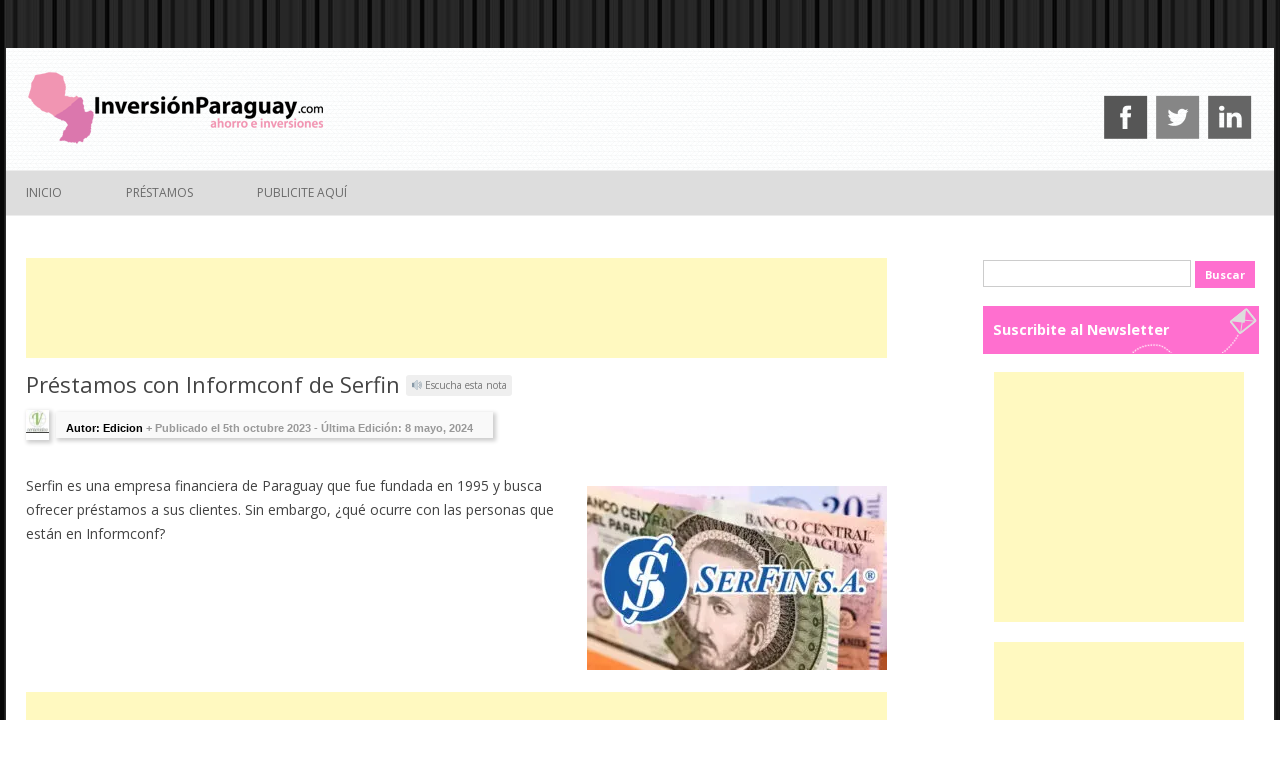

--- FILE ---
content_type: text/html; charset=utf-8
request_url: https://www.google.com/recaptcha/api2/aframe
body_size: 267
content:
<!DOCTYPE HTML><html><head><meta http-equiv="content-type" content="text/html; charset=UTF-8"></head><body><script nonce="F8jIyjIpxwFtyD5bi-B0Iw">/** Anti-fraud and anti-abuse applications only. See google.com/recaptcha */ try{var clients={'sodar':'https://pagead2.googlesyndication.com/pagead/sodar?'};window.addEventListener("message",function(a){try{if(a.source===window.parent){var b=JSON.parse(a.data);var c=clients[b['id']];if(c){var d=document.createElement('img');d.src=c+b['params']+'&rc='+(localStorage.getItem("rc::a")?sessionStorage.getItem("rc::b"):"");window.document.body.appendChild(d);sessionStorage.setItem("rc::e",parseInt(sessionStorage.getItem("rc::e")||0)+1);localStorage.setItem("rc::h",'1769142537900');}}}catch(b){}});window.parent.postMessage("_grecaptcha_ready", "*");}catch(b){}</script></body></html>

--- FILE ---
content_type: text/css
request_url: https://inversionparaguay.com/wp-content/themes/redfin1.0/style.css?ver=6.8.1
body_size: 12468
content:
#ads1/*

Theme Name: Redfin1.0

Theme URI: https://vcontenidos.com/

Author: Vcontenidos

Author URI: https://vcontenidos.com/

Description: Tema base de la Redfin

Version: 1.0

*/


/* = Custom CSS by Elio

-------------------------------------------------------------- */

/* Otros sitios de la red */
.otrossitios {
    margin-top: -20px;
}
.otrossitios .container {
	display: flex;
  flex-direction: row;
	align-items: center;
	background: #e6e6e6;
	margin: 4px 0;
	line-height: initial!important;
}
.otrossitios .container .photo {
    margin-bottom: -4px;
}
.otrossitios .container .title {
    margin-left: 10px;
}
.otrossitios .container .title a {
    font-weight: bold;
    color: #000;
}

.media .media-body h5 {
    font-size: 13px;
		line-height: 16px;
}
.widget-area .widget a {
    color: #333;
    text-decoration: none;
    font-weight: bold;
}
.entry-content ul ul {
    margin-left: 20px;
}
/* Widget new style */
.widget-area .widget .backdrop {
    background: #00000073;
    padding: 35px 5px 0;
    color: #FFF;
}
.widget-area .widget li .backdrop:hover{
		background: #00000093;
}
.widget-area .textwidget li {
    background-position: center!important;
    background-size: cover!important;
	  margin-bottom: 15px;
}
.widget-area .widget a:hover{
	text-decoration:none;
}
.widget-area .widget p{
	margin-bottom:0!important;
}
@media all and (min-width:376px){ .banner-hipotecas.small{display:none;} } 
@media all and (max-width:376px){ .banner-hipotecas.large{display:none;} }
.wtpsw-post-thumb-right{
	    line-height: 14px;
}

/* Menu mobile */
.menu-toggle {
    cursor: pointer;
    width: 58%;
    font-weight: bold;
    padding: 10px;
    background: #333;
    color: #FFF;
    text-align: left;
}
#site-navigation .suscribite {
    display: none;
    background: url(http://ahorrar.com.uy/wp-content/themes/ahorrar/img/subs-fondo.png) no-repeat center -2px #FF6FCF;
    color: #FFF;
    width: 28%;
    font-weight: bold;
    padding: 10px;
}
#site-navigation .suscribite a {
    color: #FFF!important;
}
.redes-movil {
	display:none;
  text-align: right;
  font-size: 18px;
}
.redes-movil a {
    margin-left: 10px;
    color: #ff6fcf;
}

/* Centering ads */
.adsbygoogle.responsive_ad {
	margin: 0 auto!important;
}

@media all and (max-width:800px){
    
    #site-navigation .suscribite {
        display: block;
        position: fixed;
        top: 0;
        right: 0;
        border-radius: 0px 0px 0px 10px;
    }

	.redes-movil {
		display:block;
	}
	.main-navigation {
    background: rgb(51,51,51);
    background: linear-gradient(
90deg
, rgba(51,51,51,1) 27%, rgba(255,111,207,1) 27%);
	}
	.main-navigation li {
    padding: 20px 0;
    font-size: 1rem;
	}
	.menu-menu-1-container, .nav-menu.toggled-on {
    background: #CCC;
    font-weight: bold;
	}
	.widget-title {
    text-align: center;
	}
	#main {
    padding: 5px 20px!important;
	}
	.site-content {
    margin: 0!important;
	}
	.wp-block-image .alignright {
			float: inherit;
			display: block;
			margin-left: 0!important;
			margin: 0!important;
	}
	.wp-block-image img {
    width: 100%;
	}
	body.single div.code-block-4 {
    padding-left: 0!important;
	}
	.code-block {
			margin: 10px 0!important;
			max-width: 100%;
			overflow: hidden;
	}
	body.single #page {
		min-width: auto;
	}
}
@media all and (max-width:360px) {
	.code-block{
		overflow: hidden;
    width: 100%;
	}
	.menu-toggle {
    width: 56%;
	}
	#site-navigation .suscribite {
    background: url(http://ahorrar.com.uy/wp-content/themes/ahorrar/img/subs-fondo.png) no-repeat -17px -2px #FF6FCF;
	}
}


/* =Reset

-------------------------------------------------------------- */


/* Code to prevent invisible text on loading ... */
@font-face {  
  font-family: 'Helvetica';
  font-style: normal;
  font-weight: 400;
  src: local('Pacifico Regular'), local('Pacifico-Regular'),
    url(https://fonts.gstatic.com/s/pacifico/v12/FwZY7-Qmy14u9lezJ-6H6MmBp0u-.woff2)
  format('woff2');
  font-display: swap;
}
/* ... end of code to prevent invisible text on loading */



.center{
  text-align:center;
}

html, body, div, span, applet, object, iframe, h1, h2, h3, h4, h5, h6, p, blockquote, pre, a, abbr, acronym, address, big, cite, code, del, dfn, em, img, ins, kbd, q, s, samp, small, strike, strong, sub, sup, tt, var, b, u, i, center, dl, dt, dd, ol, ul, li, fieldset, form, label, legend, table, caption, tbody, tfoot, thead, tr, th, td, article, aside, canvas, details, embed, figure, figcaption, footer, header, hgroup, menu, nav, output, ruby, section, summary, time, mark, audio, video {

	margin: 0;

	padding: 0;

	border: 0;

	font-size: 100%;

	vertical-align: baseline;

}

body {

	line-height: 1;

}

ol,

ul {

	list-style: none;

}

blockquote,

q {

	quotes: none;

}

blockquote:before,

blockquote:after,

q:before,

q:after {

	content: '';

	content: none;

}

table {

	border-collapse: collapse;

	border-spacing: 0;

}

caption,

th,

td {

	font-weight: normal;

	text-align: left;

}

h1,

h2,

h3,

h4,

h5,

h6 {

	clear: both;

}

html {

	overflow-y: scroll;

	font-size: 100%;

	-webkit-text-size-adjust: 100%;

	-ms-text-size-adjust: 100%;

}

a:focus {

	outline: thin dotted;

}

article,

aside,

details,

figcaption,

figure,

footer,

header,

hgroup,

nav,

section {

	display: block;

}

audio,

canvas,

video {

	display: inline-block;

}

audio:not([controls]) {

	display: none;

}

del {

	color: #333;

}

ins {

	background: #fff9c0;

	text-decoration: none;

}

hr {

	background-color: #ccc;

	border: 0;

	height: 1px;

	margin-bottom: 1.714285714rem;

}

sub,

sup {

	font-size: 75%;

	line-height: 0;

	position: relative;

	vertical-align: baseline;

}

sup {

	top: -0.5em;

}

sub {

	bottom: -0.25em;

}

small {

	font-size: smaller;

}

img {

	border: 0;

	-ms-interpolation-mode: bicubic;

}



/* Clearing floats */

.clear:after,

.wrapper:after,

.format-status .entry-header:after {

	clear: both;

}

.clear:before,

.clear:after,

.wrapper:before,

.wrapper:after,

.format-status .entry-header:before,

.format-status .entry-header:after {

	display: table;

	content: "";

}





/* =Repeatable patterns

-------------------------------------------------------------- */


/* [FIX] Hide broken pagination in home */ 

body.home #nav-below {
    display: none;
}


/* Small headers */

.archive-title,

.page-title,

.widget-title,

.entry-content th,

.comment-content th {
	font-size: 11px;
	font-size: 0.985714286rem;
    line-height: 2.181818182;
	font-weight: bold;
	text-transform: uppercase;
	color: #636363;
}



/* Shared Post Format styling */

article.format-quote footer.entry-meta,

article.format-link footer.entry-meta,

article.format-status footer.entry-meta {

	font-size: 11px;

	font-size: 0.785714286rem;

	line-height: 2.181818182;

}



/* Form fields, general styles first */

button,

input,

textarea {

	border: 1px solid #ccc;

	border-radius: 3px;

	font-family: inherit;

	padding: 6px;

	padding: 0.428571429rem;

}

button,

input {

    line-height: normal;

}

textarea {

	font-size: 100%;

	overflow: auto;

	vertical-align: top;

}



/* Reset non-text input types */

input[type="checkbox"],

input[type="radio"],

input[type="file"],

input[type="hidden"],

input[type="image"],

input[type="color"] {

	border: 0;

	border-radius: 0;

	padding: 0;

}



/* Buttons */

input[type="submit"],

input[type="button"],

input[type="reset"],

article.post-password-required input[type=submit],

li.bypostauthor cite span {

	padding: 6px 10px;

	padding: 0.428571429rem 0.714285714rem;

	font-size: 11px;

	font-size: 0.785714286rem;

	line-height: 1.428571429;

	font-weight: normal;

	color: #7c7c7c;

	background-color: #e6e6e6;

	background-repeat: repeat-x;

	background-image: -moz-linear-gradient(top, #f4f4f4, #e6e6e6);

	background-image: -ms-linear-gradient(top, #f4f4f4, #e6e6e6);

	background-image: -webkit-linear-gradient(top, #f4f4f4, #e6e6e6);

	background-image: -o-linear-gradient(top, #f4f4f4, #e6e6e6);

	background-image: linear-gradient(top, #f4f4f4, #e6e6e6);

	border: 1px solid #d2d2d2;

	border-radius: 3px;

	box-shadow: 0 1px 2px rgba(64, 64, 64, 0.1);

}

button,

input[type="submit"],

input[type="button"],

input[type="reset"] {

	cursor: pointer;

}

button[disabled],

input[disabled] {

    cursor: default;

}

button:hover,

input[type="submit"]:hover,

input[type="button"]:hover,

input[type="reset"]:hover,

article.post-password-required input[type=submit]:hover {

	color: #5e5e5e;

	background-color: #ebebeb;

	background-repeat: repeat-x;

	background-image: -moz-linear-gradient(top, #f9f9f9, #ebebeb);

	background-image: -ms-linear-gradient(top, #f9f9f9, #ebebeb);

	background-image: -webkit-linear-gradient(top, #f9f9f9, #ebebeb);

	background-image: -o-linear-gradient(top, #f9f9f9, #ebebeb);

	background-image: linear-gradient(top, #f9f9f9, #ebebeb);

}

button:active,

input[type="submit"]:active,

input[type="button"]:active,

input[type="reset"]:active {

	color: #757575;

	background-color: #e1e1e1;

	background-repeat: repeat-x;

	background-image: -moz-linear-gradient(top, #ebebeb, #e1e1e1);

	background-image: -ms-linear-gradient(top, #ebebeb, #e1e1e1);

	background-image: -webkit-linear-gradient(top, #ebebeb, #e1e1e1);

	background-image: -o-linear-gradient(top, #ebebeb, #e1e1e1);

	background-image: linear-gradient(top, #ebebeb, #e1e1e1);

	box-shadow: inset 0 0 8px 2px #c6c6c6, 0 1px 0 0 #f4f4f4;

	border: none;

}

li.bypostauthor cite span {

	color: #fff;

	background-color: #21759b;

	background-image: none;

	border: 1px solid #1f6f93;

	border-radius: 2px;

	box-shadow: none;

	padding: 0;

}



/* Responsive images */

.entry-content img,

.comment-content img,

.widget img {

	max-width: 100%; /* Fluid images for posts, comments, and widgets */

	height:auto;

}

img[class*="align"],

img[class*="wp-image-"],

img[class*="attachment-"] {

	height: auto; /* Make sure images with WordPress-added height and width attributes are scaled correctly */

}

img.size-full,

img.size-large,

img.header-image {

	max-width: 100%;

	min-height: 140px;

}

img.wp-post-image {
	max-width: 100%;
	height: auto;
	aspect-ratio: 5/3;
}



/* Make sure videos and embeds fit their containers */

embed,

iframe,

object,

video {

	max-width: 100%;

}

.entry-content .twitter-tweet-rendered {

	max-width: 100% !important; /* Override the Twitter embed fixed width */

}



/* Images */

.alignleft {

	float: left;

}

.alignright {

	float: right;

}

.aligncenter {

	display: block;

	margin-left: auto;

	margin-right: auto;

}

.entry-content img,

.comment-content img,

.widget img,

img.header-image,

.author-avatar img,

img.wp-post-image {

	/* Add fancy borders to all WordPress-added images but not things like badges and icons and the like */

}

.wp-caption {

	max-width: 100%; /* Keep wide captions from overflowing their container. */

	padding: 4px;

}

.wp-caption .wp-caption-text,

.gallery-caption,

.entry-caption {

	font-style: italic;

	font-size: 12px;

	font-size: 0.857142857rem;

	line-height: 2;

	color: #757575;

}

.home div.wp-caption,

.search-results div.wp-caption  {

	width: 225px !important;

	margin-left:20px;		

}



img.wp-smiley,

.rsswidget img {

	border: 0;

	border-radius: 0;

	box-shadow: none;

	margin-bottom: 0;

	margin-top: 0;

	padding: 0;

}

.entry-content dl.gallery-item {

	margin: 0;

}

.gallery-item a,

.gallery-caption {

	width: 90%;

}

.gallery-item a {

	display: block;

}

.gallery-caption a {

	display: inline;

}

.gallery-columns-1 .gallery-item a {

	max-width: 100%;

	width: auto;

}

.gallery .gallery-icon img {

	height: 90px;

	max-width: 90%;

}

#gallery-1 img{

	border: 10px solid #f1f1f1!important;

}

.gallery-columns-1 .gallery-icon img {

	padding: 3%;

}



/* Navigation */

.site-content nav {

	clear: both;

	line-height: 2;

	overflow: hidden;

}

#nav-above {

	padding: 24px 0;

	padding: 1.714285714rem 0;

}

#nav-above {

	display: none;

}

.paged #nav-above {

	display: block;

}

.nav-previous,

.previous-image {

}

.nav-next,

.next-image {

}

.nav-single + .comments-area,

#comment-nav-above {

	margin: 48px 0;

	margin: 3.428571429rem 0;

}



/* Author profiles */

.author .archive-header {

	margin-bottom: 24px;

	margin-bottom: 1.714285714rem;

}

.author-info {

	border-top: 1px solid #ededed;

	margin: 24px 0;

	margin: 1.714285714rem 0;

	padding-top: 24px;

	padding-top: 1.714285714rem;

	overflow: hidden;

}

.author-description p {

	color: #757575;

	font-size: 13px;

	font-size: 0.928571429rem;

	line-height: 1.846153846;

}

.author.archive .author-info {

	border-top: 0;

	margin: 0 0 48px;

	margin: 0 0 3.428571429rem;

}

.author.archive .author-avatar {

	margin-top: 0;

}





/* =Basic structure

-------------------------------------------------------------- */



/* Body, links, basics */

html {

	font-size: 87.5%;

}

body {

	font-size: 14px;

	font-size: 1rem;

	font-family: Helvetica, Arial, sans-serif;

	text-rendering: optimizeLegibility;

	color: #444;

}

body.custom-font-enabled {

	font-family: "Open Sans", Helvetica, Arial, sans-serif;

}

a {

	outline: none;

	color: #21759b;

}

a:hover {

	color: #0f3647;

}



/* Assistive text */

.assistive-text,

.site .screen-reader-text {

	position: absolute !important;

	clip: rect(1px, 1px, 1px, 1px);

}

.main-navigation .assistive-text:hover,

.main-navigation .assistive-text:active,

.main-navigation .assistive-text:focus {

	background: #fff;

	border: 2px solid #333;

	border-radius: 3px;

	clip: auto !important;

	color: #000;

	display: block;

	font-size: 12px;

	padding: 12px;

	position: absolute;

	top: 5px;

	left: 5px;

	z-index: 100000; /* Above WP toolbar */

}



/* Page structure */

.site {

	padding: 0 24px;

	padding: 0 1.714285714rem;

}

.site-content {

	margin: 24px 0 0;

	margin: 1.714285714rem 0 0;

}

.widget-area {

	margin: 24px 0 0;

	margin: 1.714285714rem 0 0;

}



/* Header */

.site-header {

	background-color: #fff;

}

.site-header h1,

.site-header h2 {

	text-align: center;

}

.site-header h1 a,

.site-header h2 a {

	color: #515151;

	display: inline-block;

	text-decoration: none;

}

.site-header h1 a:hover,

.site-header h2 a:hover {

	color: #21759b;

}

.site-header h1 {

	font-size: 24px;

	font-size: 1.714285714rem;

	line-height: 1.285714286;

	margin-bottom: 14px;

	margin-bottom: 1rem;

}

.site-header h2 {

	font-weight: normal;

	font-size: 13px;

	font-size: 0.928571429rem;

	line-height: 1.846153846;

	color: #757575;

}

.header-image {

	margin-top: 24px;

	margin-top: 1.714285714rem;

}



/* Navigation Menu */

.main-navigation {

	text-align: center;

}

.main-navigation li {

	font-size: 12px;

	font-size: 0.857142857rem;

	z-index: 10!important;

}

.main-navigation a {

	color: #5e5e5e;

}

.main-navigation a:hover {

	color: #21759b;

}

.main-navigation ul.nav-menu,

.main-navigation div.nav-menu > ul {

	display: none;

}

.main-navigation ul.nav-menu.toggled-on,

.menu-toggle {

	display: inline-block;

}



/* Banner */

section[role="banner"] {

	margin-bottom: 48px;

	margin-bottom: 3.428571429rem;

}



/* Sidebar */

.widget-area .widget {

	-webkit-hyphens: auto;

	-moz-hyphens: auto;

	hyphens: auto;

	margin-bottom: 48px;

	margin-bottom: 3.428571429rem;

	word-wrap: break-word;

}

.widget-area .widget h3 {

	margin-bottom: 24px;

	margin-bottom: 1.714285714rem;

}

.widget-area .widget p,

.widget-area .widget li,

.widget-area .widget .textwidget {
	font-size: 13px;
	font-size: 1.028571429rem;
    line-height: 1.946153846;

}

.widget-area .widget p {

	margin-bottom: 24px;

	margin-bottom: 1.714285714rem;

}

.widget-area .textwidget ul {

	list-style: disc outside;

	margin: 0 0 24px;

	margin: 0 0 1.714285714rem;

}

.widget-area .textwidget li {

	margin-left: 36px;

	margin-left: 2.571428571rem;

}

.widget-area .widget a {

	color: #0066cc;

	text-decoration: none;

}

.widget-area #s {

	width: 70%; /* define a width to avoid dropping a wider submit button */

}



/* Footer */

footer[role="contentinfo"] {

	border-top: 1px solid #ededed;

	clear: both;

	font-size: 12px;

	font-size: 0.857142857rem;

	line-height: 2;

	max-width: 960px;

	max-width: 68.571428571rem;

	margin-top: 24px;

	margin-top: 1.714285714rem;

	margin-left: auto;

	margin-right: auto;

	padding: 24px 0;

	padding: 1.714285714rem 0;

}

footer[role="contentinfo"] a {

	color: #686868;

}

footer[role="contentinfo"] a:hover {

	color: #21759b;

}





/* =Main content and comment content

-------------------------------------------------------------- */



.entry-meta {

	clear: both;

}

.entry-header {

	margin-bottom: 24px;

	margin-bottom: 1.714285714rem;

}

.entry-header img.wp-post-image {

	margin-bottom: 24px;

	margin-bottom: 1.714285714rem;

}

.entry-header .entry-title {

	font-size: 20px;

	font-size: 1.428571429rem;

	line-height: 1.2;

	font-weight: normal;

}

.entry-header .entry-title a {

	text-decoration: none;

}

.entry-header .entry-format {

	margin-top: 24px;

	margin-top: 1.714285714rem;

	font-weight: normal;

}

.entry-header .comments-link {

	margin-top: 24px;

	margin-top: 1.714285714rem;

	font-size: 13px;

	font-size: 0.928571429rem;

	line-height: 1.846153846;

	color: #757575;

}

.comments-link a,

.entry-meta a {

	color: #757575;

}

.comments-link a:hover,

.entry-meta a:hover {

	color: #21759b;

}

article.sticky .featured-post {

	border-top: 4px double #ededed;

	border-bottom: 4px double #ededed;

	color: #757575;

	font-size: 13px;

	font-size: 0.928571429rem;

	line-height: 3.692307692;

	margin-bottom: 24px;

	margin-bottom: 1.714285714rem;

	text-align: center;

}

.entry-content,

.entry-summary,

.mu_register {

	line-height: 1.714285714;

}

.entry-content h1,

.comment-content h1,

.entry-content h2,

.comment-content h2,

.entry-content h3,

.comment-content h3,

.entry-content h4,

.comment-content h4,

.entry-content h5,

.comment-content h5,

.entry-content h6,

.comment-content h6 {

	margin: 24px 0;

	margin: 1.714285714rem 0;

	line-height: 1.714285714;

}

.entry-content h1,

.comment-content h1 {

	font-size: 21px;

	font-size: 1.5rem;

	line-height: 1.5;

}

.entry-content h2,

.comment-content h2,

.mu_register h2 {

	font-size: 18px;

	font-size: 1.285714286rem;

	line-height: 1.6;

}

.entry-content h3,

.comment-content h3 {

	font-size: 16px;

	font-size: 1.142857143rem;

	line-height: 1.846153846;

}

.entry-content h4,

.comment-content h4 {

	font-size: 14px;

	font-size: 1rem;

	line-height: 1.846153846;

}

.entry-content h5,

.comment-content h5 {

	font-size: 13px;

	font-size: 0.928571429rem;

	line-height: 1.846153846;

}

.entry-content h6,

.comment-content h6 {

	font-size: 12px;

	font-size: 0.857142857rem;

	line-height: 1.846153846;

}

.entry-content p,

.entry-summary p,

.comment-content p,

.mu_register p {

	margin: 0 0 24px;

	margin: 0 0 1.714285714rem;

	line-height: 1.714285714;

}

.entry-content ol,

.comment-content ol,

.entry-content ul,

.comment-content ul,

.mu_register ul {

	margin: 0 0 24px;

	margin: 0 0 1.714285714rem;

	line-height: 1.714285714;

}

.entry-content ul ul,

.comment-content ul ul,

.entry-content ol ol,

.comment-content ol ol,

.entry-content ul ol,

.comment-content ul ol,

.entry-content ol ul,

.comment-content ol ul {

	margin-bottom: 0;

}

.entry-content ul,

.comment-content ul,

.mu_register ul {

	list-style: disc outside;

}

.entry-content ol,

.comment-content ol {

	list-style: none;

}

.entry-content li,

.comment-content li,

.mu_register li {

	margin: 0 0 0 36px;

	margin: 0 0 0 2.571428571rem;

}

.entry-content blockquote,

.comment-content blockquote {

	margin-bottom: 24px;

	margin-bottom: 1.714285714rem;

	padding: 24px;

	padding: 1.714285714rem;

	font-style: italic;

}

.entry-content blockquote p:last-child,

.comment-content blockquote p:last-child {

	margin-bottom: 0;

}

.entry-content code,

.comment-content code {

	font-family: Consolas, Monaco, Lucida Console, monospace;

	font-size: 12px;

	font-size: 0.857142857rem;

	line-height: 2;

}

.entry-content pre,

.comment-content pre {

	border: 1px solid #ededed;

	color: #666;

	font-family: Consolas, Monaco, Lucida Console, monospace;

	font-size: 12px;

	font-size: 0.857142857rem;

	line-height: 1.714285714;

	margin: 24px 0;

	margin: 1.714285714rem 0;

	overflow: auto;

	padding: 24px;

	padding: 1.714285714rem;

}

.entry-content pre code,

.comment-content pre code {

	display: block;

}

.entry-content abbr,

.comment-content abbr,

.entry-content dfn,

.comment-content dfn,

.entry-content acronym,

.comment-content acronym {

	border-bottom: 1px dotted #666;

	cursor: help;

}

.entry-content address,

.comment-content address {

	display: block;

	line-height: 1.714285714;

	margin: 0 0 24px;

	margin: 0 0 1.714285714rem;

}

img.alignleft {

	margin: 12px 24px 12px 0;

	margin: 0.857142857rem 1.714285714rem 0.857142857rem 0;

}

img.alignright {

	margin: 12px 0 12px 24px;

	margin: 0.857142857rem 0 0.857142857rem 1.714285714rem;

}

img.aligncenter {

	margin-top: 12px;

	margin-top: 0.857142857rem;

	margin-bottom: 12px;

	margin-bottom: 0.857142857rem;

}

.entry-content embed,

.entry-content object,

.entry-content video {

	margin-bottom: 24px;

	margin-bottom: 1.714285714rem;

}

.entry-content dl,

.comment-content dl {

	margin: 0 24px;

	margin: 0 1.714285714rem;

}

.entry-content dt,

.comment-content dt {

	font-weight: bold;

	line-height: 1.714285714;

}

.entry-content dd,

.comment-content dd {

	line-height: 1.714285714;

	margin-bottom: 24px;

	margin-bottom: 1.714285714rem;

}

.entry-content table,

.comment-content table {

	border-bottom: 1px solid #ededed;

	color: #757575;

	font-size: 12px;

	font-size: 0.857142857rem;

	line-height: 2;

	margin: 0 0 24px;

	margin: 0 0 1.714285714rem;

	width: 100%;

}

.entry-content table caption,

.comment-content table caption {

	font-size: 16px;

	font-size: 1.142857143rem;

	margin: 24px 0;

	margin: 1.714285714rem 0;

}

.entry-content td,

.comment-content td {

	border-top: 1px solid #ededed;

	padding: 6px 10px 6px 0;

}

.site-content article {

	margin-bottom: 1.5rem; 

	padding-bottom: 24px;

	padding-bottom: 1.714285714rem;

	word-wrap: break-word;

	-webkit-hyphens: auto;

	-moz-hyphens: auto;

	hyphens: auto;

}

.page-links {

	clear: both;

	line-height: 1.714285714;

}

footer.entry-meta {

	margin-top: 24px;

	margin-top: 1.714285714rem;

	font-size: 13px;

	font-size: 0.928571429rem;

	line-height: 1.846153846;

	color: #757575;

}

.single-author .entry-meta .by-author {

	display: none;

}

.mu_register h2 {

	color: #757575;

	font-weight: normal;

}





/* =Archives

-------------------------------------------------------------- */

.ad-archive {
	height: 110px;
	max-width: 100%;
	overflow: hidden;
	text-align: center;
}
#nav-above {
	display: none;
}

.archive-header,

.page-header {

	margin-bottom: 20px;

	padding-bottom: 10px;

	border-bottom: 1px solid #ededed;

}

.archive-meta {

	color: #757575;

	font-size: 10px;

	line-height: 1.2;

	margin-top: 5px;

}





/* =Single image attachment view

-------------------------------------------------------------- */



.article.attachment {

	overflow: hidden;

}

.image-attachment div.attachment {

	text-align: center;

}

.image-attachment div.attachment p {

	text-align: center;

}

.image-attachment div.attachment img {

	display: block;

	height: auto;

	margin: 0 auto;

	max-width: 100%; 

}

.image-attachment .entry-caption {

	margin-top: 8px;

	margin-top: 0.571428571rem;

}





/* =Aside post format

-------------------------------------------------------------- */



article.format-aside h1 {

	margin-bottom: 24px;

	margin-bottom: 1.714285714rem;

}

article.format-aside h1 a {

	text-decoration: none;

	color: #4d525a;

}

article.format-aside h1 a:hover {

	color: #2e3542;

}

article.format-aside .aside {

	padding: 24px 24px 0;

	padding: 1.714285714rem;

	background: #d2e0f9;

	border-left: 22px solid #a8bfe8;

}

article.format-aside p {

	font-size: 13px;

	font-size: 0.928571429rem;

	line-height: 1.846153846;

	color: #4a5466;

}

article.format-aside blockquote:last-child,

article.format-aside p:last-child {

	margin-bottom: 0;

}





/* =Post formats

-------------------------------------------------------------- */



/* Image posts */

article.format-image footer h1 {

	font-size: 13px;

	font-size: 0.928571429rem;

	line-height: 1.846153846;

	font-weight: normal;

}

article.format-image footer h2 {

	font-size: 11px;

	font-size: 0.785714286rem;

	line-height: 2.181818182;

}

article.format-image footer a h2 {

	font-weight: normal;

}



/* Link posts */

article.format-link header {

	padding: 0 10px;

	padding: 0 0.714285714rem;

	float: right;

	font-size: 11px;

	font-size: 0.785714286rem;

	line-height: 2.181818182;

	font-weight: bold;

	font-style: italic;

	text-transform: uppercase;

	color: #848484;

	background-color: #ebebeb;

	border-radius: 3px;

}

article.format-link .entry-content {

	max-width: 80%;

	float: left;

}

article.format-link .entry-content a {

	font-size: 22px;

	font-size: 1.571428571rem;

	line-height: 1.090909091;

	text-decoration: none;

}



/* Quote posts */

article.format-quote .entry-content p {

	margin: 0;

	padding-bottom: 24px;

	padding-bottom: 1.714285714rem;

}

article.format-quote .entry-content blockquote {

	display: block;

	padding: 24px 24px 0;

	padding: 1.714285714rem 1.714285714rem 0;

	font-size: 15px;

	font-size: 1.071428571rem;

	line-height: 1.6;

	font-style: normal;

	color: #6a6a6a;

	background: #efefef;

}



/* Status posts */

.format-status .entry-header {

	margin-bottom: 24px;

	margin-bottom: 1.714285714rem;

}

.format-status .entry-header header {

	display: inline-block;

}

.format-status .entry-header h1 {

	font-size: 15px;

	font-size: 1.071428571rem;

	font-weight: normal;

	line-height: 1.6;

	margin: 0;

}

.format-status .entry-header h2 {

	font-size: 12px;

	font-size: 0.857142857rem;

	font-weight: normal;

	line-height: 2;

	margin: 0;

}

.format-status .entry-header header a {

	color: #757575;

}

.format-status .entry-header header a:hover {

	color: #21759b;

}

.format-status .entry-header img {

	float: left;

	margin-right: 21px;

	margin-right: 1.5rem;

}





/* =Comments

-------------------------------------------------------------- */



.comments-title {

	margin-bottom: 48px;

	margin-bottom: 3.428571429rem;

	font-size: 16px;

	font-size: 1.142857143rem;

	line-height: 1.5;

	font-weight: normal;

}

.comments-area article {

	margin: 24px 0;

	margin: 1.714285714rem 0;

}

.comments-area article header {

	margin: 0 0 48px;

	margin: 0 0 3.428571429rem;

	overflow: hidden;

	position: relative;

}

.comments-area article header img {

	float: left;

	padding: 0;

	line-height: 0;

}

.comments-area article header cite,

.comments-area article header time {

	display: block;

	margin-left: 85px;

	margin-left: 6.071428571rem;

}

.comments-area article header cite {

	font-style: normal;

	font-size: 15px;

	font-size: 1.071428571rem;

	line-height: 1.42857143;

}

.comments-area article header time {

	line-height: 1.714285714;

	text-decoration: none;

	font-size: 12px;

	font-size: 0.857142857rem;

	color: #5e5e5e;

}

.comments-area article header a {

	text-decoration: none;

	color: #5e5e5e;

}

.comments-area article header a:hover {

	color: #21759b;

}

.comments-area article header cite a {

	color: #444;

}

.comments-area article header cite a:hover {

	text-decoration: underline;

}

.comments-area article header h4 {

	position: absolute;

	top: 0;

	right: 0;

	padding: 6px 12px;

	padding: 0.428571429rem 0.857142857rem;

	font-size: 12px;

	font-size: 0.857142857rem;

	font-weight: normal;

	color: #fff;

	background-color: #0088d0;

	background-repeat: repeat-x;

	background-image: -moz-linear-gradient(top, #009cee, #0088d0);

	background-image: -ms-linear-gradient(top, #009cee, #0088d0);

	background-image: -webkit-linear-gradient(top, #009cee, #0088d0);

	background-image: -o-linear-gradient(top, #009cee, #0088d0);

	background-image: linear-gradient(top, #009cee, #0088d0);

	border-radius: 3px;

	border: 1px solid #007cbd;

}

.comments-area li.bypostauthor cite span {

	position: absolute;

	margin-left: 5px;

	margin-left: 0.357142857rem;

	padding: 2px 5px;

	padding: 0.142857143rem 0.357142857rem;

	font-size: 10px;

	font-size: 0.714285714rem;

}

a.comment-reply-link,

a.comment-edit-link {

	color: #686868;

	font-size: 13px;

	font-size: 0.928571429rem;

	line-height: 1.846153846;

}

a.comment-reply-link:hover,

a.comment-edit-link:hover {

	color: #21759b;

}

.commentlist .pingback {

	line-height: 1.714285714;

	margin-bottom: 24px;

	margin-bottom: 1.714285714rem;

}



/* Comment form */

#respond {

	margin-top: 48px;

	margin-top: 3.428571429rem;

}

#respond h3#reply-title {

	font-size: 16px;

	font-size: 1.142857143rem;

	line-height: 1.5;

}

#respond h3#reply-title #cancel-comment-reply-link {

	margin-left: 10px;

	margin-left: 0.714285714rem;

	font-weight: normal;

	font-size: 12px;

	font-size: 0.857142857rem;

}

#respond form {

	margin: 24px 0;

	margin: 1.714285714rem 0;

}

#respond form p {

	margin: 11px 0;

	margin: 0.785714286rem 0;

}

#respond form p.logged-in-as {

	margin-bottom: 24px;

	margin-bottom: 1.714285714rem;

}

#respond form label {

	display: block;

	line-height: 1.714285714;

}

#respond form input[type="text"],

#respond form textarea {

	-moz-box-sizing: border-box;

	box-sizing: border-box;

	font-size: 12px;

	font-size: 0.857142857rem;

	line-height: 1.714285714;

	padding: 10px;

	padding: 0.714285714rem;

	width: 100%;

}

#respond form p.form-allowed-tags {

	margin: 0;

	font-size: 12px;

	font-size: 0.857142857rem;

	line-height: 2;

	color: #5e5e5e;

}

.required {

	color: red;

}





/* =Front page template

-------------------------------------------------------------- */



.entry-page-image {

	margin-bottom: 14px;

	margin-bottom: 1rem;

}

.template-front-page .site-content article {

	border: 0;

	margin-bottom: 0;

}

.template-front-page .widget-area {

	clear: both;

	float: none;

	width: auto;

	padding-top: 24px;

	padding-top: 1.714285714rem;

	border-top: 1px solid #ededed;

}

.template-front-page .widget-area .widget li {

	margin: 8px 0 0;

	margin: 0.571428571rem 0 0;

	font-size: 13px;

	font-size: 0.928571429rem;

	line-height: 1.714285714;

	list-style-type: square;

	list-style-position: inside;

}

.template-front-page .widget-area .widget li a {

	color: #757575;

}

.template-front-page .widget-area .widget li a:hover {

	color: #21759b;

}

.template-front-page .widget-area .widget_text img {

	float: left;

	margin: 8px 24px 8px 0;

	margin: 0.571428571rem 1.714285714rem 0.571428571rem 0;

}





/* =Widgets

-------------------------------------------------------------- */



.widget-area .widget ul ul {

	margin-left: 12px;

	margin-left: 0.857142857rem;

}

.widget_rss li {

	margin: 12px 0;

	margin: 0.857142857rem 0;

}

.widget_recent_entries .post-date,

.widget_rss .rss-date {

	color: #aaa;

	font-size: 11px;

	font-size: 0.785714286rem;

	margin-left: 12px;

	margin-left: 0.857142857rem;

}

#wp-calendar {

	margin: 0;

	width: 100%;

	font-size: 13px;

	font-size: 0.928571429rem;

	line-height: 1.846153846;

	color: #686868;

}

#wp-calendar th,

#wp-calendar td,

#wp-calendar caption {

	text-align: left;

}

#wp-calendar #next {

	padding-right: 24px;

	padding-right: 1.714285714rem;

	text-align: right;

}

.widget_search label {

	display: block;

	font-size: 13px;

	font-size: 0.928571429rem;

	line-height: 1.846153846;

}

.widget_twitter li {

	list-style-type: none;

}

.widget_twitter .timesince {

	display: block;

	text-align: right;

}





/* =Plugins

----------------------------------------------- */



img#wpstats {

	display: block;

	margin: 0 auto 24px;

	margin: 0 auto 1.714285714rem;

}





/* =Media queries

-------------------------------------------------------------- */


/* Max width of 320 pixels. */



@media screen and (max-width: 320px) {

	#entry-author-info #author-description {

		display:none;

	}

	#entry-author-info #author-avatar{

		width: 130px!important;

		height: 130px!important;

	}

	.single #entry-author-info #author-avatar{

		height: 30px!important;

		width:auto!important;

	}

	.single #entry-author-info #author-description{

		display:inline!important;

	}

	#entry-author-info .social{

		margin: 0px 0 0 104px!important;

		height: 130px!important;

		padding: 0px 5px!important;

	}

	#nav-below #nomb, #nav-below #text{

		display:none!important;

	}

	#rel-cat img{

		height: 100px!important;

	}

	.single #ads-doble {

		margin-top: -510px!important;

		width: 310px!important;

	}

	.site-header img {

		max-width: 100%!important;
		height: auto;

	}

}



/* Max width of 500 pixels. */

.mobile{

	display:none!important; 

}

@media screen and (min-width: 580px) {
	.redes-movil {
    display: none!important;
	}
}

@media screen and (max-width: 580px) {

	.redes-movil {
    display: block!important;
    }

	.mobile {

		display:block!important;

	}
	.no-mobile {

		display:none!important;

	}
	.home .tumb, .single .tumb, .archive .tumb, .search .tumb {

		width: 100%!important;

		text-align: center!important;

		padding-left: 0%!important;

	}
	.home div.entry-content img {

		height:auto; !important

		width: 100%; !important

	}
	.home div.entry-content img.alignright, .archive div.entry-content img.alignright{

		width: 100%; !important

		height:auto; !important

	}
	.single #ads-doble {

		/* margin-top: -510px!important; */

		width: auto!important;

	}
	
	.single img.alignright {

		width: 100%!important;

		height: auto!important;

	}
	.site-header #social{

		display:none!important;

	}
	.search .entry-content.nuevo{
		width: 100%!important;
		text-align: justify!important;
	}

	.home .entry-content.nuevo, .entry-intro, .archive .entry-content.nuevo, .search .entry-content.nuevo{
		width: 100%!important;
		text-align: justify; 
	}
	.entry-content.nuevo{
        padding: 20px 0;
        margin-bottom: 20px;
	}
}

@media screen and (max-width: 560px) and (min-width:501px){
	.site-content article {
    	min-height: 240px!important;
	}
}

@media screen and (max-width: 853px) and (min-width:740px){
	.site-content article {
    	min-height: 240px!important;
	}
}


/* Max width of 800 pixels. */

@media screen and (max-width: 800px) {

	#searchform {

		width: 100%!important;

	}

	.widget-area #s {
		width: 78%;
	}
	
	.home #content article:first-child {
        margin-top: 20px;
	}
	
	#text-5 { /* Subscribe option on sidebar */
	    display:none;
	}
	
	#sharer a{
		display: block;
		width: 100%;
		line-height: 42px;
    	margin-bottom: 5px;
	}
	.visible#ads-doble{
		margin: 0 0 0 -7px!important;
	}
	#ads1 {
    	display: block;
	}
	#sharer iframe, .wa_btn  {
		display: block;
	}

}

@media screen and (max-width: 640px) {

	#advman-4{

		display: inline-block!important;

	}

	#advman-5{

		display: none!important;

	}

}

@media screen and (max-width: 480px) {
	.home .entry-content.nuevo, .archive .entry-content.nuevo{
		width: 100%!important;
	}
	.home article,  .archive article{
		display: inline-block;
	}
	#searchform {

		width: 100%!important;

	}

	.widget-area #s {
		width: 78%;
	}

	#wp_bannerize-3 {

		width: 100%;

		display: inline-block;

	}

	#rel-cat li{

		width: 100%!important;

	}

	#rel-cat span{

		height:auto!important;

	}

	.single #ads-doble, .home #ads-doble, .archive #ads-doble{ 

		width: auto!important;

	}

}

@media screen and (max-width: 320px) {

	#searchform {

		width: 100%!important;

	}

	.widget-area #s {
		width: 78%;
	}

	#wp_bannerize-3 {

		width: 100%;

		display: inline-block;

	}

}





/* Minimum width 907 pixels */
@media screen and (min-width: 907px){
	.main-navigation ul.nav-menu,
	.main-navigation div.nav-menu > ul {
		border-bottom: 1px solid #ededed;
		border-top: 1px solid #ededed;
		display: inline-block !important;
		text-align: left;
		width: 100%;
	}
	.main-navigation li {
		width: auto!important;
		display: inline-block!important;
		padding: 0!important;
	}
	.main-navigation li:first-child{
		margin-left: 10px;
	}
	.main-navigation li ul li:first-child{
		margin-left:0px;
	}
	.main-navigation ul {
		margin: 0;
		text-indent: 0;
	}
	.main-navigation li a,
	.main-navigation li {
		display: inline-block;
		text-decoration: none;
	}
	.main-navigation li a {
		border-bottom: 0;
		color: #6a6a6a;
		line-height: 3.692307692;
		text-transform: uppercase;
		white-space: nowrap;
	}
	.main-navigation li a:hover {
		color: #000;
	}
	.main-navigation li {
		margin: 0 40px 0 0;
		margin: 0 2.857142857rem 0 0;
		position: relative;
	}
	.main-navigation li ul {
		display: none;
		margin: 0;
		padding: 0;
		position: absolute;
		top: 100%;
		z-index: 1;
	}
	.main-navigation li ul ul {
		top: 0;
		left: 100%;
	}
	.main-navigation ul li:hover > ul {
		border-left: 0;
		display: block;
	}
	.main-navigation li ul li a {
		background: #efefef;
		border-bottom: 1px solid #ededed;
		display: block;
		font-size: 11px;
		font-size: 0.785714286rem;
		line-height: 2.181818182;
		padding: 8px 10px;
		padding: 0.571428571rem 0.714285714rem;
		width: 180px;
		width: 12.85714286rem;
		white-space: normal;
	}
	.main-navigation .current-menu-item > a,
	.main-navigation .current-menu-ancestor > a,
	.main-navigation .current_page_item > a,
	.main-navigation .current_page_ancestor > a {
		color: #636363;
		font-weight: bold;
	}
	.main-navigation #menu-item-4122 a{
		color:#FFF;
		margin: 0 0 0 20px;
	}
	.main-navigation li a{
		padding: 0 10px;
	}
	.main-navigation li:hover a{
		background:#333;
		color:#fff;
	}
	.main-navigation li ul li a{
		color:#666!important;
		background:#333;
		border-bottom: none
	}
	.main-navigation li a:hover, .main-navigation li ul li a:hover{
		color:#fff!important;
	}
	.menu-toggle {
		display: none;
	}
}

@media screen and (max-width: 907px){
	.widget-area #s {
		width: 78%;
	}
}

/* Minimum width of 740 pixels. */

@media screen and (min-width: 740px) {

	.author-avatar {

		float: left;

		margin-top: 8px;

		margin-top: 0.571428571rem;

	}

	.author-description {

		float: right;

		width: 80%;

	}

	.site {

		margin: 0 auto;

		max-width: 960px;

		max-width: 90.571428571rem;

		overflow: hidden;

	}

	.site-content {

		float: left;

		width: 70.104166667%;

	}

	body.template-front-page .site-content,

	body.single-attachment .site-content,

	body.full-width .site-content {

		width: 100%;

	}

	.widget-area {

		float: right;

		width: 22.041666667%;

	}

	.site-header h1,

	.site-header h2 {

		text-align: left;

	}

	.site-header h1 {

		font-size: 26px;

		font-size: 1.857142857rem;

		line-height: 1.846153846;

		margin-bottom: 0;

	}

	.entry-header .entry-title {

		font-size: 22px;

		font-size: 1.571428571rem;

	}

	#respond form input[type="text"] {

		width: 46.333333333%;

	}

	#respond form textarea.blog-textarea {

		width: 79.666666667%;

	}

	.template-front-page .site-content,

	.template-front-page article {

		overflow: hidden;

	}

	.template-front-page.has-post-thumbnail article {

		float: left;

		width: 47.916666667%;

	}

	.entry-page-image {

		float: right;

		margin-bottom: 0;

		width: 47.916666667%;

	}

	.template-front-page .widget-area .widget,

	.template-front-page.two-sidebars .widget-area .front-widgets {

		float: left;

		width: 51.875%;

		margin-bottom: 24px;

		margin-bottom: 1.714285714rem;

	}

	.template-front-page .widget-area .widget:nth-child(odd) {

		clear: right;

	}

	.template-front-page .widget-area .widget:nth-child(even),

	.template-front-page.two-sidebars .widget-area .front-widgets + .front-widgets {

		float: right;

		width: 39.0625%;

		margin: 0 0 24px;

		margin: 0 0 1.714285714rem;

	}

	.template-front-page.two-sidebars .widget,

	.template-front-page.two-sidebars .widget:nth-child(even) {

		float: none;

		width: auto;

	}

	.commentlist .children {

		margin-left: 48px;

		margin-left: 3.428571429rem;

	}

	#mc_embed_signup #cats li {

		width: 30%!important;

	}

	.archive-meta {

		color: #757575;

		font-size: 12px;

		font-size: 0.857142857rem;

		line-height: 2;

		margin-top: 22px;

		margin-top: 1.571428571rem;

	}

}



/* Minimum width of 960 pixels. */

@media screen and (min-width: 960px) {

	body {

		background-color: #e6e6e6;

	}

	body .site {

		padding: 0 40px;

		padding: 0 2.857142857rem;

		margin-top: 48px;

		margin-top: 3.428571429rem;

		margin-bottom: 48px;

		margin-bottom: 3.428571429rem;

	}

	body.custom-background-empty {

		background-color: #fff;

	}

	body.custom-background-empty .site,

	body.custom-background-white .site {

		padding: 0;

		margin-top: 0;

		margin-bottom: 0;

		box-shadow: none;

	}

}



@media screen and (max-width: 600px){
	.visible#ads-doble {
		height: auto;
	}
}

@media screen and (min-width: 400px){

	#ads2 #div-gpt-ad-1396387362889-1, #ads1 #div-gpt-ad-1396387362889-0{

		width: 100%!important;

	}

}

@media screen and (max-width: 399px){

	#ads2 #div-gpt-ad-1396387362889-1{

		width: 130%!important;

	}

}

/* Minimum width of 800 pixels. */



@media screen and (min-width: 800px) {
	#ads1{
		display:inline-block!important;
		float:left; 
		width:50%;
		margin: 10px 0;
	}
	#ads2{
		float:left; 
		width:50%!important; 
		margin: 10px 0;
	}
}


@media screen and (max-width: 800px) {

}
@media screen and (max-width: 800px) {
	.hide-on-mobile, #ads2 {
		display:none!important;
	}
	.adsDoble li {
	    width:100%;
	}
	#site-info{
		text-align: center;
    	float: none;
	}
	#site-generator { 
	    text-align: center;
	    float: none;
	}
	.wp-block-image .alignright {
	    float: none;
	    margin-left: 1em;
	}
}
@media screen and (max-width: 500px) {
	.slider-50 {
  		width: 100%!important;
  		display: block;
	}
	#SlideDeck-12220-frame, .slider-50 {
		margin-bottom: 10px!important;
	}
	#SlideDeck-12220-frame .accent-color, #SlideDeck-12222-frame .accent-color {
  		font-size: 20px!important;
	}
	#SlideDeck-12224-frame .accent-color, #SlideDeck-12226-frame .accent-color{
		font-size: 16px!important;
	}
}
@media screen and (max-width: 900px) and (min-width:500px){
	#entry-author-info #author-description{
		width: 40%;
	}
}
@media screen and (max-width:499px){
	#entry-author-info #author-description{
		width: 60%!important;
		margin: 0px 0 0 95px!important;
    	padding: 10px 10px!important;
    	height: 80px;
	}
	.single #entry-author-info #author-description{
		margin: 2px 0 0 30px!important;
	}
	#entry-author-info .social{
		display: none;
	}
	#entry-author-info #author-avatar{
		width: 100px!important;
    	height: 100px!important;
	}
	.single #entry-author-info #author-avatar{
		width: 30px!important;
    	height: 30px!important;
	}
	#entry-author-info{
		height: 150px!important;
	}
	.single #entry-author-info {
    	height: 40px!important;
    }
}




/* Arreglos */



body {

	background:url('img/fondo-ahorrar.jpg')!important;

}

body .site{

	padding: 0!important;

}

a:active, a:hover, .widget a:hover {

	color: #FF6FCF;

}

#main{

	padding: 20px;

	background:#FFF;

}

.site-header hgroup{

	background: url('img/bg-pat.png') #fff!important;

	padding: 20px;

}

.site-header img {
	max-width: 100%;
	height: auto;

}

.site-header #social  {

	display: inline-table;

	float: right;

	margin-top: 25px;

}

.site-header #social ul{

	margin:0;

	padding:0;

}

.site-header #social li{

	display:inline;

	list-style: none

}

.site-header #social li a{

	text-decoration: none

}

.site-header #social img{

	filter: url("data:image/svg+xml;utf8,<svg xmlns=\'http://www.w3.org/2000/svg\'><filter ….3333 0 0 0.3333 0.3333 0.3333 0 0 0 0 0 1 0\'/></filter></svg>#grayscale");

	filter: gray;

	-webkit-filter: grayscale(100%);

	-webkit-transition: all .6s ease;

	-webkit-backface-visibility: hidden;

}

.site-header #social img:hover {

	filter: url("data:image/svg+xml;utf8,<svg xmlns=\'http://www.w3.org/2000/svg\'><filter …\'1 0 0 0 0, 0 1 0 0 0, 0 0 1 0 0, 0 0 0 1 0\'/></filter></svg>#grayscale");

	-webkit-filter: grayscale(0%);

}



.entry-title a{

	color: #000;

	text-decoration: none;

}

.entry-title a:hover{

	color: #FF6FCF;

}

.entry-content {

	font-family: 'Open Sans', 'Bitstream Charter', serif;

}

.more-link {

	background-color: #FF6FCF;

	display: block;

	float: right;

	margin: 5px 0px 10px 0px;

	width: 120px;

	padding: 5px 5px;

	font-family: arial, sans-serif;

	font-weight: bold;

	font-size: 13px;

	color: white !important;

	text-decoration: none;

}

.search .entry-utility{

	margin-top: 20px;

}

#twitter-widget-0{

	width: 100px!important;

}

.single .entry-utility{

	margin:30px 0!important;

}

#share a{

	color: #FFF;

	text-transform: uppercase;

	text-decoration: none;

	text-align: center;

	line-height: 40px;

	margin-bottom: 30px;

	width: 32%;

	display: inline-block;

	font-size: 13px;

}

.single #twitter{

	background-color: #00c3f3;

}

.single #facebook{

	background-color: #2d609b;

}

.single #linkedin{
	background-color: #007bb6;
}
.single #telegram {
	background-color: #54A9EB;
}

.entry-utility{

	clear: both;

	color: #888;

	font-size: 12px;

	line-height: 18px;

}

.entry-meta a, .entry-utility a{

	color: #888;

}

.entry-meta a:hover, .entry-utility a:hover {

	color: #FF6FCF;

}

.site-content article{

	min-height: 200px;

}

footer[role="contentinfo"]{

	border-top: 3px solid #000!important;

	margin-top: 0px!important;

}

#site-info {

	float: left;

	font-weight: normal;

	font-size: 14px;

	padding: 0 20px;

}

#site-info a{

	color: #EEE;

	text-decoration: none;

}

#site-generator {

	font-style: normal;

	font-size: 14px;

	font-weight: normal;

	color: #eee;

	position: relative;

	font-family: arial;

	padding: 0 20px;

	text-align: right;

	float: right;

}

#site-generator a {

	color: #eee;

	display: inline-block;

	line-height: 18px;

	padding-left: 20px;

	text-decoration: none;

}

#site-generator a:hover{

	text-decoration: underline;

}

#searchsubmit{

	background: #FF6FCF;

	color: white;

	font-weight: bold;

	border: none;

	border-radius: 0;

	box-shadow: none;

}

#searchform #s{

	border-radius: 0;

	padding: 3px;

	padding: 0.25rem;

}

.widget-title{

	color: #222;

	font-weight: bold;

	background: #FF6FCF;

	color: #FFF;

	padding: 10px 5px;

	margin: 10px 0;

}

#autor-side {

	margin-bottom: 10px;

	display: inline-block;

	width:100%;

}

#autor-side a h2{

	color:#FFF;

}

#autor-side h2 {

	font-size: 15px;

	font-weight: normal;

	padding: 21px 10px 25px;

	margin-left: 60px;

	margin-bottom: -50px;

	top: -62px;

	position: relative;

	height: 14px;

	overflow: hidden;

	background: url(img/account.png) no-repeat 100% 100% #FF6FCF;

}

#authorposts img {

	width: 60px !important;

	float: left;

	padding: 5px 0;

}

#authorposts li {

	display: inline-block;

	margin: 0px 0 20px 0;

	width: 60%;

	height: 44px;

	float: left;

	line-height: 14px;

	text-align: right;

	overflow: hidden;

}

#authorposts li:nth-child(2n+1) {

	width: 40%;

}

#wpp-3 li{

	line-height: 1.1!important;

}

#wpp-3 .wpp-post-title{

	font-size: 12px!important;

	width: 55%;

	height: 50px;

	overflow: hidden;

	text-overflow: ellipsis;

	display: inline-block;

}

#wpp-3 li a{

	color:#0066cc;

	text-decoration: none

}

#wpp-3 li a:hover, .widget-area .widget a:hover{

	text-decoration: underline;

	color: #FF6FCF;

}

.popular-posts ul li{

	height: 55px;

	width: 100%;

	margin-left: 0!important;

	text-align: right!important;

	font-family: arial;

	margin-top: 5px;

	display: table;

}

.popular-posts ul li img {

	border: none;

	height: 45px;

	width: 60px;

	margin-top: 5px;

	margin-bottom: 5px;

	float: left;

	padding-right: 5px;

}

.popular-posts ul li a{

	text-align: right!important;

	vertical-align: middle;

}

.widget-area .widget {

	margin-bottom: 18px;

}

#entry-author-info {

	clear: both;

	font-size: 12px;

	line-height: 20px;

	font-family: arial, helvetica, serif;

	margin: 0;

	color: #666;

	height: 200px;

}

#entry-author-info #author-avatar {

    float: left;
    width: 200px;
    height: 200px;
    margin: 0 -104px 0 0;
    background: #fff;
    -webkit-box-shadow: 2px 2px 4px 1px rgba(9, 9, 9, 0.2);
    box-shadow: 2px 2px 4px 1px rgba(9, 9, 9, 0.2);
    position: relative;
    z-index: 2;

}

#entry-author-info #author-avatar img{
    width: auto;
    height: 23px;
}
.author #entry-author-info #author-avatar img{
    width: auto;
    height: auto;
}

#entry-author-info #author-description {

    float: left;
    margin: 20px 0 0 95px;
    padding: 10px 20px;
    background: #f9f9f9;
    -webkit-box-shadow: 2px 2px 4px 1px rgba(9, 9, 9, 0.2);
    box-shadow: 2px 2px 4px 1px rgba(9, 9, 9, 0.2);
    width: 50%;
    height: 135px;
    overflow: hidden;
    position: relative;
    z-index: 1;

}

#entry-author-info .social {

	float: left;

	margin: 20px 0 0 0px;

	height: 135px;

	padding: 10px 7px;

	background: #ff6fcf;

}

#entry-author-info .social ul{

	margin: 0;

	padding: 0;

	list-style: none;

}

#entry-author-info .social li{

	margin-top: 5px;

}

#entry-author-info h2 {

	color: #000;

	font-size: 18px;

	border-bottom: 1px solid;

	margin-bottom: 10px;

}

#entry-author-info a{

	color: #000;

	text-decoration: none;

}

#entry-author-info a:hover{

	color: #FF6FCF;

	text-decoration: underline;

}

.page-title.author {

	font-weight: normal;

	border-bottom: 1px solid;

	text-align: right;

	color: #ff6fcf!IMPORTANT;

	margin-bottom: 20px

}

.single #entry-author-info {

	height: 40px;

	margin-top: 10px;

}

.single #entry-author-info #author-avatar{

	height: 30px;

	width:auto;

}

.single #entry-author-info #author-description{

	height: 10px;

	width: auto;

	margin: 2px 0 0 30px;

	padding: 6px 20px 10px 10px;

	z-index: 0;

}

.single #entry-author-info h2{

	font-size: 11px;

	border: none;

	color: #999;

}

.single #entry-author-info h2 a{

	color: #999;

}

.single #entry-author-info h2 a#dest{
	color:#000;
}

#nav-below ul {
	background: #FF6FCF;
	-webkit-border-radius: 4px;
	border-radius: 4px;
	color: #FFF;
	font-size: 10.5pt;
	font-weight: bold;
	padding: 3px;
    height: 50px;
}

#nav-below a {

	color: #FF6FCF;

}

#nav-below li{

	display: inline-block;

	width: 30%;

	text-align: center;

	padding: 7px;

}

#nav-below li:nth-child(2) {

		display:none;

}

.nav-previous, .nav-next{

	background: none repeat scroll 0 0 #FFC0CB;

}

.nav-previous:hover, .nav-next:hover{

	background: rgb(114, 40, 89);

}

#nav-below .meta-nav{

	font-family: 'Web Symbols'; 

   	font-weight: normal; 

   	font-style: normal;

}

.page-id-5248 .entry-title {

	display: none;

}

#mc_embed_signup {
	width: 90%;
	padding: 10px 20px 30px 20px;
	background: #f9f9f9;
	-webkit-box-shadow: 2px 2px 4px 1px rgba(9, 9, 9, 0.2);
	box-shadow: 2px 2px 4px 1px rgba(9, 9, 9, 0.2);
	font-family: arial;
}
.tarjetas .wpcf7 {
	width: 90%;
	padding: 10px 20px 30px 20px;
	background: #f9f9f9;
	-webkit-box-shadow: 2px 2px 4px 1px rgba(9, 9, 9, 0.2);
	box-shadow: 2px 2px 4px 1px rgba(9, 9, 9, 0.2);
	font-family: arial;
	margin-top: -25px;
}
#post-13112 .tarjetas .wpcf7, #post-13113 .tarjetas .wpcf7{
	margin-top: 0px; 
}

.page-id-4088 #mc_embed_signup{

	margin-top: 0;

	padding: 10px 20px;

}

.page-id-4088 #tit, .tarjetas .entry-header, .page-id-7392 #tit, .page-id-14566 #tit{
	width: 90%;
	padding: 10px 20px;
	background: #E4E4E4;
	-webkit-box-shadow: 2px 2px 4px 1px rgba(9, 9, 9, 0.2);
	box-shadow: 2px 2px 4px 1px rgba(9, 9, 9, 0.2);
	margin-bottom: -00px;
}
.page-id-13472 #tit, .post-6429 #tit {
	width: 90%;
	padding: 10px 20px;
	background: #E4E4E4;
	-webkit-box-shadow: 2px 2px 4px 1px rgba(9, 9, 9, 0.2);
	box-shadow: 2px 2px 4px 1px rgba(9, 9, 9, 0.2);
}
.post #tit-casa {
	width: 90%;
	padding: 10px 20px;
	background: #E4E4E4;
	-webkit-box-shadow: 2px 2px 4px 1px rgba(9, 9, 9, 0.2);
	box-shadow: 2px 2px 4px 1px rgba(9, 9, 9, 0.2);
	margin-bottom: 0;
}
.post-6429 #mc_embed_signup {
	margin-top: -23px;
}
.post-6429  .wpcf7-form input, .post-6429  .wpcf7-form .wpcf7-textarea {
	width: 80%!important;
	background: #D4D4D4!important;
	padding: 13px!important;
}
.post-6429 .wpcf7-form .wpcf7-select {
    width: 83%!important;
    background: #D4D4D4!important;
	padding: 13px!important;
}
.post-6429  #mc_embed_signup label{
	padding-top: 20px;
    display: inline-block;
}
.post-6429 .wpcf7-form .wpcf7-submit {
	background: #ff6fcf!important;
	color: #FFF!important;
	border: 0!important;
	width: auto!important;
	padding: 5px 30px!important;
	text-transform: uppercase;
	font-weight: bold;
	cursor: pointer;
}
.page-id-13472 .entry-header {
	width: 90%;
	padding: 0;
	background: none;
	-webkit-box-shadow: none;
	box-shadow: none;
	margin-bottom: 24px;
    margin-bottom: 1.714285714rem;
}

#mc_embed_signup h2 {

	font-size: 12px;

	margin-top: -62px;

	margin-bottom: 50px;

}

#mc_embed_signup label{

	color: #000;

	font-weight: bold;

	font-size: 14px;

}

#mc_embed_signup .asterisk {

	color: red;

}

#mc_embed_signup input, .wpcf7-select, .wpcf7-textarea, .tarjetas input {

	width: 60%;

	border: 1px solid #ccc;

	background: #eee;

	font-family: arial;

	padding: 2px 10px;

}

.tarjetas select{
	width: 63%;
    border: 1px solid #ccc;
    background: #eee;
    font-family: arial;
    padding: 2px 10px;
}
.tarjetas .img-tarj {
    float: right;
    margin-right: 50px;
    margin-top: -40px;
    height: 35px;
    width: auto;
}

.wpcf7-select{

	border-radius: 3px;

	width: 64%;

}

.wpcf7-textarea{

	height:100px;

}

#mc_embed_signup li {

	list-style: none;

}

#mc_embed_signup #cats li {

	display: inline-block;

	width: 90%;

}

#mc_embed_signup li input{

	width: auto;

	margin: 0;

}

#mc_embed_signup li label{

	font-weight: normal;

	font-size: 12px;

	margin: 0 20px;

}

.tarjetas .wpcf7-submit {

	background: #ff6fcf!important;
	color: #FFF!important;
	border: 0!important;
	width: auto!important;
	padding: 5px 30px!important;
	text-transform: uppercase;
	font-weight: bold;
	cursor: pointer;
}
#mc-embedded-subscribe {
	background: #f195b2!important;
    color: #000!important;
    border: 1px solid #b54f93!important;
    width: auto!important;
    padding: 5px 30px!important;
    text-transform: uppercase;
    font-weight: bold;
    font-size: 13px;
    cursor: pointer;

}


.home div.entry-content img, .archive div.entry-content img, .search div.entry-content img{

	height: 150px;

	width: 225px;

}

#subs{

	display: inline-block;

	background: url(img/subs-fondo.png) no-repeat 98% #FF6FCF;

	color: #fff;

	font-weight: bold;

	padding: 10px 0 10px 10px;

	width: 98%;

}

#text-5 #subs:hover, #text-2 #subs:hover {

	text-decoration: none

}

#advman-5 .widget-title, #advman-4 .widget-title, #advman-4{

	display:none;

}

#advman-4 , #advman-5{

	width: 100%;

}

.fb_iframe_widget span, .fb_iframe_widget .fb_ltr{

	width:100%!important;

}

.single #ads-doble {
    height: 310px;
}

.visible#ads-doble{

	display: block!important;

	margin-top: 0px!important;

	position: relative!important;

	margin: 30px 0!important;

}

#cpl{

	display:none;

}

.category-bancos #cpl, .category-prestamos #cpl{

	display:block!important;

}

#ads-doble{
	position:relative; 
	margin-top:20px;
	margin-bottom:20px
}

.single

#ads1{

	margin-bottom: 20px;

}

#ads2{
	width: 100%;
	height: 280px;
    margin-bottom: 40px;
}

#ads2 #google_image_div{

	position: relative!important;

}

#searchform{

	width:105%;

}

#rel-cat {

	margin: 20px 0 0 0;

}

#rel-cat h2 {

	font-weight: bold;

	background: #FF6FCF;

	color: #FFF;

	padding: 10px 5px;

	margin: 15px 0;

}

#rel-cat ul{

	text-align: center;

}

#rel-cat li{

	display: inline-table;

	list-style: none;

	width: 48%;

	padding: 2px 10px 5px 0;

	margin: 0!important;

}

#rel-cat li:nth-child(even) {

    padding: 2px 0 2px 0; 

}

#rel-cat img{

	width: 100%;

	height: 220px;

}

#rel-cat a {

	text-decoration: none;

	font-size: 12px;

}

#rel-cat span{

	width: 100%;

	display: inline-block;

	margin: 5px 0;

	height: 30px;

	line-height: 18px;

	font-size: 15px;

}

/* Menu menor a los 740px */

.main-navigation{

	background:#DDD;

	}

.main-navigation ul ul{

	display:none;

}

.menu-toggle{

	cursor: pointer;

	width: 100%;

	font-weight: normal;

	padding: 10px 0;

}

.menu-toggle:hover{

	background: #333;

	color:#FFF;

}

.menu-toggle:active,

.menu-toggle.toggled-on{

	background: #333;

	color:#FFF;

}

.main-navigation a{

	text-decoration: none;

}

.main-navigation li:hover ul{

	/*display:inline;*/

}

.main-navigation ul{

	width: 100%;

}

.main-navigation li {

	width: 100%;

	display: block;

	padding: 10px 0;

}

.main-navigation li:hover{

	background: #333;

}

.main-navigation li:hover a{

	color:#FFF;

}



#randompostwidget-2 .widget-title {

    display: none;

}



#_ef_editorial_meta_paragraph_assignment {

height: 500px;

}

.search .entry-content{

	min-height: 150px;

}

/* adsDoble */
.adsDoble{
	list-style: none;
    text-align: center;
    padding: 0;
    margin: 0;
}
.adsDoble li {
    display: inline-block;
    margin: 0;
    width:49%;
}



/* Sub box */

@-webkit-keyframes shake {

  0%, 100% {

    -webkit-transform: translateX(0);

    transform: translateX(0);

  }

  10%, 30%, 50%, 70%, 90% {

    -webkit-transform: translateX(-10px);

    transform: translateX(-10px);

  }

  20%, 40%, 60%, 80% {

    -webkit-transform: translateX(10px);

    transform: translateX(10px);

  }

}

@keyframes shake {

  0%, 100% {

    -webkit-transform: translateX(0);

    -ms-transform: translateX(0);

    transform: translateX(0);

  }

  10%, 30%, 50%, 70%, 90% {

    -webkit-transform: translateX(-10px);

    -ms-transform: translateX(-10px);

    transform: translateX(-10px);

  }

  20%, 40%, 60%, 80% {

    -webkit-transform: translateX(10px);

    -ms-transform: translateX(10px);

    transform: translateX(10px);

  }

}

.lbx_overlay{

	position: relative!important;

}

.lbx_content {

	padding: 0px!important;
    background: #ff6fcf!important;
    color: #fff!important;
    margin: 0px!important;
    border-top: 1px solid #f195b2!important;
    text-align: center;
    box-shadow: 0 0 10px #00000094;
    width: 100%;

	-webkit-animation-name: shake;

	animation-name: shake;

	-webkit-animation-duration: 1s;

	animation-duration: 1s;

	-webkit-animation-fill-mode: both;

	animation-fill-mode: both;

}

#lbx_light #mc_embed_signup{

	margin: 0!important;

	padding:0!important;

}

#lbx_light body{

	background: #FFF!important;

	height:100%;

}

.lbx_content #fond-sus{

	background:#111;

	padding: 10px;

	height:85%;

}

.lbx_content p{

	margin:0;

	font-style: italic;

}

#lbx_light #mc-embedded-subscribe-form {

	background: none;

	padding: 10px;

	margin: 0;

}

#lbx_light label {
	font-size: 18px;
    font-weight: bold;
    display: block;
}

#lbx_light .email{

	margin-top: 10px;
    width: 250px;

}

#lbx_light #mc_embed_signup .button {

	height: 30px;

	margin-top: -15px;

	box-shadow: none;

	background: #bf0411;

	border: none;

	border-radius: 0!important;

	color: #FFF;

	font-family: "Times New Roman", Times, serif;

	font-style: italic;

}

#lbx_light #mc_embed_signup .email {

	background: #FFF;

	color: #AFADAD;

	line-height: 18px;

	padding-left: 5px;

	border: none;

	font-family: 'Open Sans', sans-serif;

	margin-top: 15px;

	width: 90%;

}

#lbx_light #closediv {

	height: 20px;

	padding: 0px;

	top: 5px;

	right: 5px; 

}





/* =Print

----------------------------------------------- */



@media print {

	body {

		background: none !important;

		color: #000;

		font-size: 10pt;

	}

	footer a[rel=bookmark]:link:after,

	footer a[rel=bookmark]:visited:after {

		content: " [" attr(href) "] "; /* Show URLs */

	}

	a {

		text-decoration: none;

	}

	.entry-content img,

	.comment-content img,

	.author-avatar img,

	img.wp-post-image {

		border-radius: 0;

		box-shadow: none;

	}

	.site {

		clear: both !important;

		display: block !important;

		float: none !important;

		max-width: 100%;

		position: relative !important;

	}

	.site-header {

		text-align: left;

	}

	.site-header h1 {

		font-size: 21pt;

		line-height: 1;

		text-align: left;

	}

	.site-header h2 {

		color: #000;

		font-size: 10pt;

		text-align: left;

	}

	.site-header h1 a,

	.site-header h2 a {

		color: #000;

	}

	.author-avatar,

	#colophon,

	#respond,

	.commentlist .comment-edit-link,

	.commentlist .reply,

	.entry-header .comments-link,

	.entry-meta .edit-link a,

	.page-link,

	.site-content nav,

	.widget-area,

	img.header-image,

	.main-navigation {

		display: none;

	}

	.wrapper {

		border-top: none;

		box-shadow: none;

	}

	.site-content {

		margin: 0;

		width: auto;

	}

	.singular .entry-header .entry-meta {

		position: static;

	}

	.singular .site-content,

	.singular .entry-header,

	.singular .entry-content,

	.singular footer.entry-meta,

	.singular .comments-title {

		margin: 0;

		width: 100%;

	}

	.entry-header .entry-title,

	.entry-title,

	.singular .entry-title {

		font-size: 21pt;

	}

	footer.entry-meta,

	footer.entry-meta a {

		color: #444;

		font-size: 10pt;

	}

	.author-description {

		float: none;

		width: auto;

	}



	/* Comments */

	.commentlist > li.comment {

		background: none;

		position: relative;

		width: auto;

	}

	.commentlist .avatar {

		height: 39px;

		left: 2.2em;

		top: 2.2em;

		width: 39px;

	}

	.comments-area article header cite,

	.comments-area article header time {

		margin-left: 50px;

		margin-left: 3.57142857rem;

	}



}

.home .entry-content.nuevo, .entry-intro, .archive .entry-content.nuevo, .search .entry-content.nuevo{

	width: 65%;

	float: left;

}

.archive .entry-content.nuevo{
	text-align: justify;
}

.home .tumb, .single .tumb, .archive .tumb, .search .tumb{

	display: inline-block;

	width: 33%;

	text-align: right;

	padding-left: 2%;

}

.single .tumb, .archive {

	margin-bottom: 20px;

}

.home .entry-content.nuevo a, .archive .entry-content.nuevo a, .search .entry-content.nuevo a{ /* Botones de leer más */
	background-color: #FF6FCF;
	display: block;
	padding: 5px 5px;
	font-family: arial, sans-serif;
	font-weight: bold;
	font-size: 12px;
	color: white !important;
	text-decoration: none;
	text-align: center;
	margin-top: 12px;
	border-radius:5px;
}

.archive .entry-content.nuevo a, .search .entry-content.nuevo a {
	margin-top: 40px;
	margin-bottom: 20px;
}

.home .entry-content section, .archive .entry-content section{

	margin-top: 38px;

}

.entry-intro{

	line-height: 20px;

}

.archive .entry-content .more-link , .single .tumb, .single .entry-intro, .archive.author .entry-intro, .search .entry-intro {
	display: none!important;  
}

.IN-widget{
	margin-left: 90px;
}
.fb_iframe_widget {
  display: inline-block;
  position: absolute;
  width: 80px;
  margin-top: -4px;
}
#sharer a{
  color: #FFF;
  text-transform: uppercase;
  text-decoration: none;
  text-align: center;
  font-size: 12px;
  line-height: 20px;
  margin-bottom: 1px;
  width: 24%;
  display: inline-block;
}
#sharer a#twitter{
	background-color: #00c3f3;
}

#sharer a#facebook{
	background-color: #2d609b;
}

#sharer a#linkedin {
	background-color: #007bb6;
}
#sharer a#correo{
	background-color: #CCC;
}
#sharer iframe  {
	width: 100%!important;
	display: none;
}
.home #SlideDeck-12222-frame{
	display: none;
}

}
.home #content .cat {
  position: absolute;
  margin: 5px;
  z-index: 10000;
  background-color: rgba(0, 0, 0, 0.65);
  color: #FFF;
  text-transform: uppercase;
  font-size: 10px;
  padding: 10px;
}

/* ESPACIOS PUBLICITARIOS */

.ad728{
  min-width:400px;
  width:100%;
  height:90px;   
}

.espacio1 {
    display: inline-block;
    margin-left: 12%;
    position: relative;
}

.espacio3 .wp_bannerize{
	display: inline-block;
    width: 49%;
    text-align: center;
    margin-top: 30px;
}

.espacio6, .espacio5 {
    margin-bottom: 30px;
}

#post-14566 .wpcf7 img{
	display: inline;
    float: right;
    margin-top: -150px;
}


/* Plugin TTS ResposiveVoice */

#TTS { 
    font-size: 50%; 
    overflow: hidden; 
}
#TTS button {
    padding: 0 5px 3px;
    position: relative;
    bottom: 4px;
    border: none;
    color: #777;
}
#TTS button span {
    font-size: 75%;
}

/* end of Plugin TTS */


/* Pablo FIXES */
body.single div.code-block-4 {
	text-align:center;  
	padding-left:20px
}
body.single #content div.center {
	text-align:center;
	margin-top:-40px;
	min-width:360px; 
	padding-left:20px
}
body.single #page {
	min-width:420px
}
div.entry-utility{ 
	padding-bottom:10px
}

#categories-widget h3.widget-title {
    margin-bottom: 0;
}

body.home article, 
body.archive article {
  border-bottom: solid 2px pink;
  padding-bottom: 0;
}

div#top-home {
    text-align: center;
}



/* Hides Adsense on Patrocinados */
.single.patrocinados .adsbygoogle, .single.patrocinados .wp_bannerize, .single.patrocinados .code-block, .single.patrocinados #rel-cat {
    display:none!important;
}